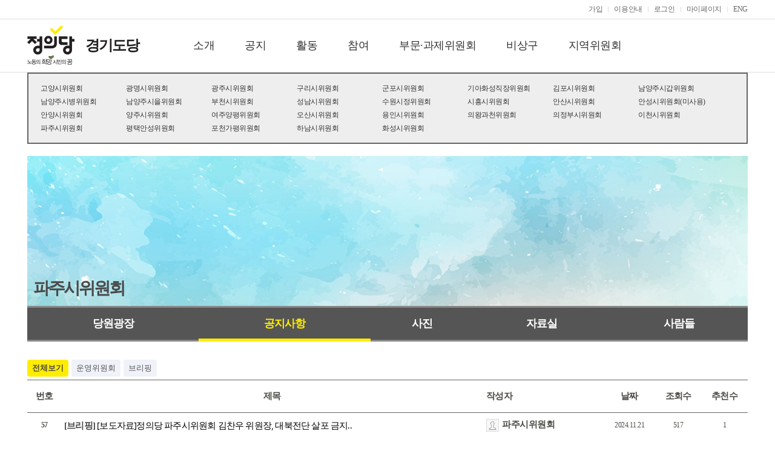

--- FILE ---
content_type: text/html; charset=UTF-8
request_url: https://www.justice21.org/newhome/region/board.html?cafe_code=2070&bbs_code=1411
body_size: 72365
content:
<!DOCTYPE html>
<html xmlns="http://www.w3.org/1999/xhtml">
<head>
<meta http-equiv="Content-Type" content="text/html; charset=utf-8" />
<meta http-equiv="X-UA-Compatible" content="IE=edge" />
<meta name="viewport" content="user-scalable=no, initial-scale=1, maximum-scale=1, minimum-scale=1, width=device-width"  />
<title>정의당 경기도당</title>
<link rel="stylesheet" type="text/css" href="../asset/css/reset.css?dttm=1768891932"/>
<link rel="stylesheet" type="text/css" href="../asset/css/common-region.css?dttm=1768891932"/>
<link rel="stylesheet" type="text/css" href="../asset/css/region.css?dttm=1768891932"/>
<link rel="stylesheet" type="text/css" href="../asset/css/board.css?dttm=1768891932"/>
<link rel="stylesheet" type="text/css" href="../asset/css/about.css?dttm=1768891932"/>
<!-- <link rel="stylesheet" type="text/css" href="../asset/css/jquery.bxslider.css?dttm=1768891932"/> -->
<link rel="stylesheet" type="text/css" href="../asset/css/jquery.bxslider_te.css?dttm=1768891932"/>
<link rel="stylesheet" type="text/css" href="../asset/css/font-awesome.css?dttm=1768891932"/>
<script type="text/javascript" src="../asset/script/jquery-1.8.2.min.js?dttm=1768891932"></script>
<script type="text/javascript" src="../asset/script/jquery.easing.1.3.js?dttm=1768891932"></script>
<script type="text/javascript" src="../asset/script/jquery.cookie.js?dttm=1768891932"></script>
<script type="text/javascript" src="../asset/script/jquery.bxslider.min.js?dttm=1768891932"></script>

<!-- kakao plugin : layout.js 이전에 정의한다. -->
<script src="//developers.kakao.com/sdk/js/kakao.min.js?dttm=1768891932"></script>
<script type="text/javascript">
var kakao_apikey = 'c6ecaa35a817173569afeaf6e3d0ced7';
Kakao.init(kakao_apikey); // API 키를 불러온다. - 공유 사용할 페이지에만 넣을것
</script>

<script type="text/javascript" src="../asset/script/layout.js?dttm=1768891932"></script>
<!--[if lt IE 9]>
<script type="text/javascript" src="../asset/script/css3-mediaqueries.js?dttm=1768891932"></script>
<script type="text/javascript" src="../asset/script/html5shiv.js?dttm=1768891932"></script>
<![endif]-->
<script type="text/javascript" src="../asset/script/respond.src.js?dttm=1768891932"></script>
<!--[if (gte IE 6)&(lte IE 8)]>
  <script type="text/javascript" src="../asset/script/selectivizr-min.js?dttm=1768891932"></script>
<![endif]-->
<script type="text/javascript">
var bbs_code = "1411";
var cafe_code = "0090";
var page = "";
var keycode = "";
var keyword = "";

function newWin1(url1) {
 window.open(url1,"winName1","width=444,height=415,scrollbars=no,resizable=no,screenX=15px,screenY=15px,left=15px,top=15px")
}

function bbsEdit(auth,num)
{
	self.location.href = "board_edit.php?bbs_code="+bbs_code+"&num="+num+"&page="+page+"&keycode="+keycode+"&keyword="+keyword+"&auth="+auth+"&mode=edit";
}

function bbsDel(auth,num)
{
	if(confirm("삭제된 정보는 복구되지 않습니다. 삭제하시려면 확인 버튼을 눌러 주세요.")) {
		self.location.href = "auth_check.php?bbs_code="+bbs_code+"&num="+num+"&page="+page+"&keycode="+keycode+"&keyword="+keyword+"&auth="+auth+"&mode=del";
	}
}

function addrclip(sorce,mess)
{
	var IE=(document.all)?true:false;
	if (IE) {
		window.clipboardData.setData('TEXT',sorce);
		alert(mess);
	} else {
		temp = prompt("이 글의 트랙백/단축주소입니다. Ctrl+C를 누르면 주소가 복사됩니다.", sorce);
	}
}

function searchFunc(obj)
{
	var keycode = obj.keycode.options.value;
	var keyword = obj.keyword.value;
	if(obj.keyword.value == '') return false;
}

// 추천
function recommendListFunc(bbs_code,num,point)
{
	document.getElementById("hideprocess").src = "hideProcess.php?mode=recommendlist&cafe_code="+cafe_code+"&bbs_code="+bbs_code+"&num="+num+"&point="+point;
}
</script>
</head>

<body>

<div id="wrap"> 
	<!--헤더-->
	<div id="header">
    
		<!-- 지역위 모바일 메뉴 관련 -->	
		
		<!--모바일 사이드메뉴-->
		<div id="gnb_sidemenu_hide"></div>

<div id="gnb_sidemenu_bg"></div>
<div id="gnb_sidemenu">
	<div class="gnb_title" title="매뉴 닫기"></div>

	<div class="gnb-common-menu">
					<ul class="login">
				<div class="fl"><a href="../member/login.html?url=%2Fnewhome%2Fregion%2Fboard.html%3Fcafe_code%3D2070%26bbs_code%3D1411">로그인이 필요합니다.</a>
				</div>
				<div class="fr">
					<div class="but1"><a href="../member/join_step1.html">가입하기</a></div>
				</div>
			</ul>
		

	</div>

	<div class="gnb_menu">
		<ul>
							<li class='menu1'>
					<div class="gnb_main_menu">
						<h4>
							소개						</h4>
					</div>

					<ol class="gnb_sub_group">
						<!-- <li class='menu2_1'><a href="../region/committee_main.html?cafe_code=0090" class="region">지역위원회</a></li> -->
													<li class='menu2_1'><a href="aboutlist.html?cafe_code=0090&pid=3708"
									class="region">위원장</a></li>
													<li class='menu2_1'><a href="people.html?cafe_code=0090&pid=3704"
									class="region">사람들</a></li>
													<li class='menu2_1'><a href="history.html?cafe_code=0090&pid=3705"
									class="region">연혁</a></li>
													<li class='menu2_1'><a href="page.html?cafe_code=0090&pid=3230"
									class="region">규약</a></li>
													<li class='menu2_1'><a href="page.html?cafe_code=0090&pid=4788"
									class="region">조직도</a></li>
													<li class='menu2_1'><a href="page.html?cafe_code=0090&pid=5049"
									class="region">온라인 소통공간 운영세칙</a></li>
											</ol>
					<div class="clearfix"></div>
				</li>



				



							<li class='menu1'>
					<div class="gnb_main_menu">
						<h4>
							공지						</h4>
					</div>

					<ol class="gnb_sub_group">
						<!-- <li class='menu2_1'><a href="../region/committee_main.html?cafe_code=0090" class="region">지역위원회</a></li> -->
													<li class='menu2_1'><a href="board.html?cafe_code=0090&bbs_code=103"
									class="region">공지사항</a></li>
													<li class='menu2_1'><a href="board.html?cafe_code=0090&bbs_code=3640"
									class="region">브리핑</a></li>
													<li class='menu2_1'><a href="board.html?cafe_code=0090&bbs_code=106"
									class="region">자료실</a></li>
													<li class='menu2_1'><a href="board.html?cafe_code=0090&bbs_code=4766"
									class="region">후보자 정보 게시판</a></li>
													<li class='menu2_1'><a href="board.html?cafe_code=0090&bbs_code=3142"
									class="region">뉴스레터</a></li>
											</ol>
					<div class="clearfix"></div>
				</li>



				



							<li class='menu1'>
					<div class="gnb_main_menu">
						<h4>
							활동						</h4>
					</div>

					<ol class="gnb_sub_group">
						<!-- <li class='menu2_1'><a href="../region/committee_main.html?cafe_code=0090" class="region">지역위원회</a></li> -->
													<li class='menu2_1'><a href="board.html?cafe_code=0090&bbs_code=107"
									class="region">경기도당</a></li>
													<li class='menu2_1'><a href="board.html?cafe_code=0090&bbs_code=4760"
									class="region">지방의원</a></li>
											</ol>
					<div class="clearfix"></div>
				</li>



				



							<li class='menu1'>
					<div class="gnb_main_menu">
						<h4>
							참여						</h4>
					</div>

					<ol class="gnb_sub_group">
						<!-- <li class='menu2_1'><a href="../region/committee_main.html?cafe_code=0090" class="region">지역위원회</a></li> -->
													<li class='menu2_1'><a href="board.html?cafe_code=0090&bbs_code=104"
									class="region">자유게시판</a></li>
													<li class='menu2_1'><a href="board.html?cafe_code=0090&bbs_code=4684"
									class="region">소모임</a></li>
													<li class='menu2_1'><a href="page.html?cafe_code=0090&pid=4830"
									class="region">당원교육</a></li>
													<li class='menu2_1'><a href="board.html?cafe_code=0090&bbs_code=3713"
									class="region">자영업 당원지도</a></li>
													<li class='menu2_1'><a href="board.html?cafe_code=0090&bbs_code=4831"
									class="region">정책제안</a></li>
											</ol>
					<div class="clearfix"></div>
				</li>



				



							<li class='menu1'>
					<div class="gnb_main_menu">
						<h4>
							부문·과제위원회						</h4>
					</div>

					<ol class="gnb_sub_group">
						<!-- <li class='menu2_1'><a href="../region/committee_main.html?cafe_code=0090" class="region">지역위원회</a></li> -->
													<li class='menu2_1'><a href="board.html?cafe_code=0090&bbs_code=4538"
									class="region">노동위원회</a></li>
													<li class='menu2_1'><a href="board.html?cafe_code=0090&bbs_code=4540"
									class="region">여성위원회</a></li>
													<li class='menu2_1'><a href="board.html?cafe_code=0090&bbs_code=4539"
									class="region">성소수자위원회</a></li>
													<li class='menu2_1'><a href="board.html?cafe_code=0090&bbs_code=4785"
									class="region">청소년위원회</a></li>
													<li class='menu2_1'><a href="board.html?cafe_code=0090&bbs_code=4996"
									class="region">환경위원회</a></li>
													<li class='menu2_1'><a href="board.html?cafe_code=0090&bbs_code=4654"
									class="region">4.16세월호참사특별위원회</a></li>
													<li class='menu2_1'><a href="board.html?cafe_code=0090&bbs_code=4992"
									class="region">장애인위원회</a></li>
											</ol>
					<div class="clearfix"></div>
				</li>



				



							<li class='menu1'>
					<div class="gnb_main_menu">
						<h4>
							청년정의당						</h4>
					</div>

					<ol class="gnb_sub_group">
						<!-- <li class='menu2_1'><a href="../region/committee_main.html?cafe_code=0090" class="region">지역위원회</a></li> -->
											</ol>
					<div class="clearfix"></div>
				</li>



				



							<li class='menu1'>
					<div class="gnb_main_menu">
						<h4>
							비상구						</h4>
					</div>

					<ol class="gnb_sub_group">
						<!-- <li class='menu2_1'><a href="../region/committee_main.html?cafe_code=0090" class="region">지역위원회</a></li> -->
													<li class='menu2_1'><a href="board.html?cafe_code=0090&bbs_code=5081"
									class="region">오프라인 비상구</a></li>
											</ol>
					<div class="clearfix"></div>
				</li>



									<!-- 광역시도당에서는 '지역위원회'를 사이드 메뉴에 추가 출력 -->
					<li class='menu1'>
						<div class="gnb_main_menu">
							<h4><a href="../region/committee_main.html?cafe_code=0090" class="region">지역위원회</a></h4>
						</div>
					</li>
				



			




		</ul>
	</div>

</div>		<!--모바일 사이드메뉴 끝--> 		
		
		<!--GNB바 시작-->
		<script> 
set_gnbbanner_btn = '1';
var on_club = 1; 
</script>



		        
        <!-- 20230627 --
        <script type="text/javascript">
		$(window).scroll(function() {
			var scroll = $(window).scrollTop();
			 //console.log(scroll);
			if (scroll >= 10) {
				//console.log('a');
				$("#gnb-bar").addClass("index_type1o");
			} else {
				//console.log('a');
				$("#gnb-bar").removeClass("index_type1o");
			}
		});
		</script>
        <!--// 20230627 -->

		<div id="gnb-bar"  >

                        <div class="inner">
                <ul class="login">
                                <li><a href="../member/party_step1.html" target="_parent">가입</a></li>
                                <li><a href="../member/faq.html" target="_parent">이용안내</a></li>
                                    <li><a href="../member/login.html?url=%2Fnewhome%2Fregion%2Fboard.html%3Fcafe_code%3D2070%26bbs_code%3D1411" target="_parent">로그인</a></li>
                    <!-- <li><a href="../member/join_step1.html">일반가입</a></li> -->
                    <li><a href="../mypage/member.html" target="_parent">마이페이지</a></li>
                                                    <li><a href="../eng/index.html" target="_parent">ENG</a></li>
                                <!--<li><a href="../member/out2.html" target="_parent">탈퇴</a></li>//-->
                </ul>
            </div>
            
		</div>
        
        <!-- 
        [notice_top_area1 없을때 css, script 변경]
        1. asset/css/common.css          소스 중 .nav-up		 을 '변형'에서 '기본'으로 변경, 두군데 있음
           asset/css/common-club.css     소스 중 .nav-up 		 을 '변형'에서 '기본'으로 변경, 두군데 있음
           asset/css/common-region.css   소스 중 .nav-up		 을 '변형'에서 '기본'으로 변경, 두군데 있음
           asset/css/common-eng.css      소스 중 .nav-up		 을 '변형'에서 '기본'으로 변경, 두군데 있음
        2. asset/css/common.css          소스 중 #middle 		 을 '변형'에서 '기본'으로 변경, 두군데 있음
           asset/css/common-club.css     소스 중 #middle 		 을 '변형'에서 '기본'으로 변경, 두군데 있음
           asset/css/common-region.css   소스 중 #middle 		 을 '변형'에서 '기본'으로 변경, 두군데 있음
           asset/css/common-eng.css      소스 중 #middle 		 을 '변형'에서 '기본'으로 변경, 두군데 있음
        3. asset/css/main.css            소스 중 #main   		 을 '변형'에서 '기본'으로 변경
           asset/css/main-region.css     소스 중 #main   		 을 '변형'에서 '기본'으로 변경
           asset/css/justicei.css        소스 중 #main   		 을 '변형'에서 '기본'으로 변경
           asset/css/main-community2.css 소스 중 #main-news 	 을 '변형'에서 '기본'으로 변경
           asset/css/main-committee		 소스 중 #main-news 	 을 '변형'에서 '기본'으로 변경
           asset/css/main-edu.css		 소스 중 #main-news 	 을 '변형'에서 '기본'으로 변경
           asset/css/main-news.css		 소스 중 #main-news 	 을 '변형'에서 '기본'으로 변경
           asset/css/main-policy.css	 소스 중 #main-news 	 을 '변형'에서 '기본'으로 변경
           asset/css/main-act.css        소스 중 #main-act   	 을 '변형'에서 '기본'으로 변경
           asset/css/main-channel.css    소스 중 #main-channel	 을 '변형'에서 '기본'으로 변경
           asset/css/main-community.css  소스 중 #main-community 을 '변형'에서 '기본'으로 변경
        4. asset/script/layout.js        소스 중 $("#middle").css("margin-top","150px"); -> 원본 : $("#middle").css("margin-top","120px");
		5. asset/script/layout.js        소스 중 $("#main").css("margin-top","130px");   -> 원본 : $("#main").css("margin-top","100px");
         -->
         
		
        <style>
		/* top 공지박스 */
		.notice_top_area1 {width:100%; height:29px; text-align:center; background-color:#f3f8fb; border-bottom:solid 1px #dedede;}
		.notice_top_area1 p {text-align:center; padding:7px 0 0; margin:0; font-size:14px; line-height:100%; font-weight:bold;}
		.notice_top_area1 span {color:#ff3636; font-weight:bold;}
		</style>

        <!--<div class="notice_top_area1">
            <p><a href="https://www.justice21.org/newhome/board/board.html?bbs_code=JS273">후쿠시마 오염수 해양 투기 저지 단식농성 <span class="count_content"></span>일차</a></p>
        </div>
        <script>
        function counter(){
            var dday = new Date("Jun 25,2023,00:00:01").getTime(); //디데이
           setInterval(function(){
              var now = new Date(); //현재 날짜 가져오기
              var distance = now - dday;
              var d = Math.floor(distance / (1000 * 60 * 60 * 24));
             var h = Math.floor((distance / (1000*60*60)) % 24);//시간
            var m = Math.floor((distance / (1000*60)) % 60);//분
            var s = Math.floor((distance / 1000) % 60);//초
              if(s < 10){
                 s = '0'+s;
              }
        
              $('.count_content').html(d)
           }, 1000);
        }
        counter();
        </script>-->
				<!--GNB바 끝-->    
		    
		<!--GNB 메뉴 시작-->
		
		
		<div id="gnb-menu" >
			<div class="inner">

				<div class="logo">
					<a href="../main/index.html" target="_top"><img src="../asset/images/commons/top_logo.png" /></a>					<h2  ><a href="../region/index.html?cafe_code=0090">경기도당</a></h2>
										<h3><a href="../region/committee.html?cafe_code=2070">파주시위원회</a></h3>
									</div>

					<ul class="menu">
						<li class="besub"><a>소개</a></li>
						
						<li class="besub"><a>공지</a></li>
						
						<li class="besub"><a>활동</a></li>
						
						<li class="besub"><a>참여</a></li>
						
						<li class="besub"><a>부문·과제위원회</a></li>
						
						<li class="besub"><a href="https://www.justice21.org/newhome/emergencyexit/info.html">비상구</a></li>
						
						<li><a href="committee_main.html?cafe_code=0090">지역위원회</a></li>
											</ul>
					
			</div>
			

			<div class="menu-search">
			  <form name="topSearchForm" id="topSearchForm" method="get" action="../main/search.html" onsubmit="return topSearch()">
				<div class="inner">
					<ul>
						<li><input type="text" name="sword" id="sword" placeholder="검색어를 입력해주세요." /></li>
						<!-- <li><input type="image"  src="../asset/images/commons/menu_btn_search.png"/></li> -->
						<!-- <li><a href="javascript:showSearch();"><img src="../asset/images/commons/menu_btn_close.png"/></a> -->
						<li><a href="javascript:showSearch();"><img src="../asset/images/commons/menu_btn_search.png"/></a>
						<script>
						function topSearch()
						{
							if(document.topSearchForm.sword.value.length < 3 ) {
								alert('올바른 검색어를 입력해주세요.');
								document.topSearchForm.sword.focus();
								return false;
							}
						}
						</script>						
						</li>
					</ul>
				</div>
			  </form>
			</div>
			
			<div class="menu-subgroup">
				<div class="inner">
					<!--정의당! 메뉴-->
					<div class="subgroup">
						<h4>소개</h4>
						<div>
							<ul>
								<li><a href="aboutlist.html?cafe_code=0090&pid=3708" class="gnb_sub_menu">위원장</a></li>
								<li><a href="people.html?cafe_code=0090&pid=3704" class="gnb_sub_menu">사람들</a></li>
								<li><a href="history.html?cafe_code=0090&pid=3705" class="gnb_sub_menu">연혁</a></li>
								<li><a href="page.html?cafe_code=0090&pid=3230" class="gnb_sub_menu">규약</a></li>
								<li><a href="page.html?cafe_code=0090&pid=4788" class="gnb_sub_menu">조직도</a></li>
								<li><a href="page.html?cafe_code=0090&pid=5049" class="gnb_sub_menu">온라인 소통공간 운영세칙</a></li>
							</ul>
						</div>
					</div>
					<!--정의당! 메뉴-->
					<div class="subgroup">
						<h4>공지</h4>
						<div>
							<ul>
								<li><a href="board.html?cafe_code=0090&bbs_code=103" class="gnb_sub_menu">공지사항</a></li>
								<li><a href="board.html?cafe_code=0090&bbs_code=3640" class="gnb_sub_menu">브리핑</a></li>
								<li><a href="board.html?cafe_code=0090&bbs_code=106" class="gnb_sub_menu">자료실</a></li>
								<li><a href="board.html?cafe_code=0090&bbs_code=4766" class="gnb_sub_menu">후보자 정보 게시판</a></li>
								<li><a href="board.html?cafe_code=0090&bbs_code=3142" class="gnb_sub_menu">뉴스레터</a></li>
							</ul>
						</div>
					</div>
					<!--정의당! 메뉴-->
					<div class="subgroup">
						<h4>활동</h4>
						<div>
							<ul>
								<li><a href="board.html?cafe_code=0090&bbs_code=107" class="gnb_sub_menu">경기도당</a></li>
								<li><a href="board.html?cafe_code=0090&bbs_code=4760" class="gnb_sub_menu">지방의원</a></li>
							</ul>
						</div>
					</div>
					<!--정의당! 메뉴-->
					<div class="subgroup">
						<h4>참여</h4>
						<div>
							<ul>
								<li><a href="board.html?cafe_code=0090&bbs_code=104" class="gnb_sub_menu">자유게시판</a></li>
								<li><a href="board.html?cafe_code=0090&bbs_code=4684" class="gnb_sub_menu">소모임</a></li>
								<li><a href="page.html?cafe_code=0090&pid=4830" class="gnb_sub_menu">당원교육</a></li>
								<li><a href="board.html?cafe_code=0090&bbs_code=3713" class="gnb_sub_menu">자영업 당원지도</a></li>
								<li><a href="board.html?cafe_code=0090&bbs_code=4831" class="gnb_sub_menu">정책제안</a></li>
							</ul>
						</div>
					</div>
					<!--정의당! 메뉴-->
					<div class="subgroup">
						<h4>부문·과제위원회</h4>
						<div>
							<ul>
								<li><a href="board.html?cafe_code=0090&bbs_code=4538" class="gnb_sub_menu">노동위원회</a></li>
								<li><a href="board.html?cafe_code=0090&bbs_code=4540" class="gnb_sub_menu">여성위원회</a></li>
								<li><a href="board.html?cafe_code=0090&bbs_code=4539" class="gnb_sub_menu">성소수자위원회</a></li>
								<li><a href="board.html?cafe_code=0090&bbs_code=4785" class="gnb_sub_menu">청소년위원회</a></li>
								<li><a href="board.html?cafe_code=0090&bbs_code=4996" class="gnb_sub_menu">환경위원회</a></li>
								<li><a href="board.html?cafe_code=0090&bbs_code=4654" class="gnb_sub_menu">4.16세월호참사특별위원회</a></li>
								<li><a href="board.html?cafe_code=0090&bbs_code=4992" class="gnb_sub_menu">장애인위원회</a></li>
							</ul>
						</div>
					</div>
					<!--정의당! 메뉴-->
					<div class="subgroup">
						<h4>비상구</h4>
						<div>
							<ul>
								<li><a href="board.html?cafe_code=0090&bbs_code=5081" class="gnb_sub_menu">오프라인 비상구</a></li>
							</ul>
						</div>
					</div>
					<!--지역위원회 메뉴-->
					<div class="subgroup">
						<h4>지역위원회</h4>
						<div>
							<ul>
								<li><a href="committee.html?cafe_code=0090">지역위원회</a></li>
							</ul>
						</div>
					</div>											
					<div class="clearfix"></div>
				</div>
					
			</div>
		

		</div>



                <div class='branch_mobile_menu'  >
            <ul class="category2 category2-auto">
                <li><a href="board.html?cafe_code=2070&bbs_code=1412">당원광장</a></li>
                <li class='cur'><a href="board.html?cafe_code=2070&bbs_code=1411">공지사항</a></li>
                <li><a href="board.html?cafe_code=2070&bbs_code=1415">사진</a></li>
                <li><a href="board.html?cafe_code=2070&bbs_code=1414">자료실</a></li>
                <li><a href="people.html?cafe_code=2070&pid=3856">사람들</a></li>
                            </ul>
        </div>

        						
		<!--GNB 메뉴 끝-->
	</div>
	<!--헤더 끝 -->

	<!--콘텐츠 영역  -->
	<div id="middle">
    
                
		<!--좌측 영역  -->
		<div id="left-container">
			<div class="inner">
                
				<!--좌측 메뉴 끝  -->				

				<!-- 우측 메뉴 -->
                <!-- 퀵 메뉴 -->
<div id="right-container-sub">
  <ul class="rightmenu">
    <li onclick="location.href='../board/board.html?bbs_code=JS103'">
        <div class="area1">
            <span class="icon1"></span>
            당원교육
        </div>
    </li>
    <li onclick="location.href='../mypage/pay_credit.html'">
        <div class="area1">
            <span class="icon2"></span>
            당비납부
        </div>
    </li>
    <li onclick="location.href='../mypage/receipt.html'">
        <div class="area1">
            <span class="icon3"></span>
            당비영수증<br />출력
        </div>
    </li>
    <li onclick="location.href='../mypage/orderlog.html'">
        <div class="area1">
            <span class="icon4"></span>
            당비납부내역<br />확인
        </div>
    </li>
  </ul>
</div>
<!--// 퀵 메뉴 -->	                <!--// 우측 메뉴 -->
                
                <!-- 좌측 배너 -->
								<ul class="leftbanner"  title='정의당 홍보자료실 바로가기'>
					<!-- <li><a href="#"><img src="../asset/images/commons/left_banner1.png"/></a></li> -->
					<!-- <li><a href="../board/board.html?bbs_code=JS68"><img src="../asset/images/commons/left_banner2.png"/></a></li> -->
					<!-- <li><a href="../board/board.html?bbs_code=JS28"><img src="../asset/images/commons/left_banner4.png"/></a></li> -->
					<!-- <li><a href="http://www.justice21.org/newhome/board/board.html?bbs_code=JS172" target="_blank"  title="코로나 민생 119센터로 이동"><img src="../asset/images/commons/corona.jpg"/></a></li> -->
				</ul>				 
            </div>
        </div>
    	<!--좌측 영역 끝 -->


				
		<!--우측 콘텐츠 -->
		<div id="content-container"  class='margin80' >
							
			<!--콘텐츠 영역 -->
			<div id="contents">
				
				<div class="committee-list">
					<ul>
						<li><a href="committee.html?cafe_code=0820" target="_top">고양시위원회</a></li>
						<li><a href="committee.html?cafe_code=1050" target="_top">광명시위원회</a></li>
						<li><a href="committee.html?cafe_code=1065" target="_top">광주시위원회</a></li>
						<li><a href="committee.html?cafe_code=0842" target="_top">구리시위원회</a></li>
						<li><a href="committee.html?cafe_code=0960" target="_top">군포시위원회</a></li>
						<li><a href="committee.html?cafe_code=1691" target="_top">기아화성직장위원회</a></li>
						<li><a href="committee.html?cafe_code=2075" target="_top">김포시위원회</a></li>
						<li><a href="committee.html?cafe_code=0838" target="_top">남양주시갑위원회</a></li>
						<li><a href="committee.html?cafe_code=0840" target="_top">남양주시병위원회</a></li>
						<li><a href="committee.html?cafe_code=0839" target="_top">남양주시을위원회</a></li>
						<li><a href="committee.html?cafe_code=2850" target="_top">부천시위원회</a></li>
						<li><a href="committee.html?cafe_code=0850" target="_top">성남시위원회</a></li>
						<li><a href="committee.html?cafe_code=0890" target="_top">수원시정위원회</a></li>
						<li><a href="committee.html?cafe_code=1670" target="_top">시흥시위원회</a></li>
						<li><a href="committee.html?cafe_code=0920" target="_top">안산시위원회</a></li>
						<li><a href="committee.html?cafe_code=0982" target="_top">안성시위원회(미사용)</a></li>
						<li><a href="committee.html?cafe_code=0950" target="_top">안양시위원회</a></li>
						<li><a href="committee.html?cafe_code=0971" target="_top">양주시위원회</a></li>
						<li><a href="committee.html?cafe_code=0846" target="_top">여주양평위원회</a></li>
						<li><a href="committee.html?cafe_code=0984" target="_top">오산시위원회</a></li>
						<li><a href="committee.html?cafe_code=1010" target="_top">용인시위원회</a></li>
						<li><a href="committee.html?cafe_code=0931" target="_top">의왕과천위원회</a></li>
						<li><a href="committee.html?cafe_code=0970" target="_top">의정부시위원회</a></li>
						<li><a href="committee.html?cafe_code=0848" target="_top">이천시위원회</a></li>
						<li><a href="committee.html?cafe_code=2070" target="_top">파주시위원회</a></li>
						<li><a href="committee.html?cafe_code=0980" target="_top">평택안성위원회</a></li>
						<li><a href="committee.html?cafe_code=0844" target="_top">포천가평위원회</a></li>
						<li><a href="committee.html?cafe_code=1060" target="_top">하남시위원회</a></li>
						<li><a href="committee.html?cafe_code=1690" target="_top">화성시위원회</a></li>
					</ul>
					<div class="clearfix"></div>
				</div>
			
				<h3 class="committee-title  hide370  "><a href="committee.html?cafe_code=2070">파주시위원회</a></h3>



				<ul class="category2 category2-auto  hide370 ">
					<li><a href="board.html?cafe_code=2070&bbs_code=1412">당원광장</a></li>
					<li class='cur'><a href="board.html?cafe_code=2070&bbs_code=1411">공지사항</a></li>
					<li><a href="board.html?cafe_code=2070&bbs_code=1415">사진</a></li>
					<li><a href="board.html?cafe_code=2070&bbs_code=1414">자료실</a></li>
					<li><a href="people.html?cafe_code=2070&pid=3856">사람들</a></li>
									</ul>
				
				<div class="category">
					<ul>
						<li class="cur"><a href="board.html?cafe_code=2070&bbs_code=1411">전체보기</a></li>
<li ><a href="board.html?cafe_code=2070&bbs_code=1411&c1=%EC%9A%B4%EC%98%81%EC%9C%84%EC%9B%90%ED%9A%8C">운영위원회</a></li>
<li ><a href="board.html?cafe_code=2070&bbs_code=1411&c1=%EB%B8%8C%EB%A6%AC%ED%95%91">브리핑</a></li>

					</ul>
				</div>				
				<div class="list-style01">
										<table cellpadding="0" cellspacing="0">
						<thead>
							<tr>
								<th class="no">번호</th>
								<th class="subject">제목</th>
								<th class="writer">작성자</th>
								<th class="date">날짜</th>
								<th class="hit">조회수</th>								<th class="like">추천수</th>															</tr>
						</thead>
						<tbody>

	
							<tr>
								<td class="no">57</td>
								<td class="subject"><a href="board_view.html?cafe_code=2070&bbs_code=1411&num=89951&page=1" style="color:#000000;"><label class="bbs_small2"><strong>[브리핑]</strong></label> [보도자료]정의당 파주시위원회 김찬우 위원장,  대북전단 살포 금지..</a><p class='subject2 pop_profile'><b>파주시위원회</b> <span style='padding:0px 20px;'></span><i class="fa fa-clock"></i> 2024.11.21 &nbsp;&nbsp;&nbsp;<i class="fa fa-eye"></i> 517&nbsp;&nbsp;&nbsp<i class="fa fa-heart"></i> &nbsp1</p></td>
								<td class="writer pop_profile"><img class="photo1" src="/newhome/asset/images/board/default_img.png">파주시위원회</td>
								<td class="date">2024.11.21</td>
								<td class="hit">517</td>								<td class="like">1</td>															</tr>
	
							<tr>
								<td class="no">56</td>
								<td class="subject"><a href="board_view.html?cafe_code=2070&bbs_code=1411&num=89950&page=1" style="color:#000000;"><label class="bbs_small2"><strong>[브리핑]</strong></label> [언론기고] 파주시, 2025년 예산안을 사전 공개해 주십시오(24.11.19)</a><p class='subject2 pop_profile'><b>파주시위원회</b> <span style='padding:0px 20px;'></span><i class="fa fa-clock"></i> 2024.11.21 &nbsp;&nbsp;&nbsp;<i class="fa fa-eye"></i> 509&nbsp;&nbsp;&nbsp<i class="fa fa-heart"></i> &nbsp1</p></td>
								<td class="writer pop_profile"><img class="photo1" src="/newhome/asset/images/board/default_img.png">파주시위원회</td>
								<td class="date">2024.11.21</td>
								<td class="hit">509</td>								<td class="like">1</td>															</tr>
	
							<tr>
								<td class="no">55</td>
								<td class="subject"><a href="board_view.html?cafe_code=2070&bbs_code=1411&num=89949&page=1" style="color:#000000;"><label class="bbs_small2"><strong>[운영위원회]</strong></label> 8기 제 2차 운영위원회 회의 결과 </a><p class='subject2 pop_profile'><b>파주시위원회</b> <span style='padding:0px 20px;'></span><i class="fa fa-clock"></i> 2024.11.21 &nbsp;&nbsp;&nbsp;<i class="fa fa-eye"></i> 500&nbsp;&nbsp;&nbsp<i class="fa fa-heart"></i> &nbsp1</p></td>
								<td class="writer pop_profile"><img class="photo1" src="/newhome/asset/images/board/default_img.png">파주시위원회</td>
								<td class="date">2024.11.21</td>
								<td class="hit">500</td>								<td class="like">1</td>															</tr>
	
							<tr>
								<td class="no">54</td>
								<td class="subject"><a href="board_view.html?cafe_code=2070&bbs_code=1411&num=86869&page=1" style="color:#000000;"><label class="bbs_small2"><strong>[운영위원회]</strong></label> 7기 제8차 운영위원회 회의 결과</a><p class='subject2 pop_profile'><b>파주시위원회</b> <span style='padding:0px 20px;'></span><i class="fa fa-clock"></i> 2023.10.23 &nbsp;&nbsp;&nbsp;<i class="fa fa-eye"></i> 365&nbsp;&nbsp;&nbsp<i class="fa fa-heart"></i> &nbsp0</p></td>
								<td class="writer pop_profile"><img class="photo1" src="/newhome/asset/images/board/default_img.png">파주시위원회</td>
								<td class="date">2023.10.23</td>
								<td class="hit">365</td>								<td class="like">0</td>															</tr>
	
							<tr>
								<td class="no">53</td>
								<td class="subject"><a href="board_view.html?cafe_code=2070&bbs_code=1411&num=86717&page=1" style="color:#000000;"><label class="bbs_small2"><strong>[운영위원회]</strong></label> 7기 제7차 운영위원회 회의 결과</a><p class='subject2 pop_profile'><b>파주시위원회</b> <span style='padding:0px 20px;'></span><i class="fa fa-clock"></i> 2023.10.04 &nbsp;&nbsp;&nbsp;<i class="fa fa-eye"></i> 368&nbsp;&nbsp;&nbsp<i class="fa fa-heart"></i> &nbsp0</p></td>
								<td class="writer pop_profile"><img class="photo1" src="/newhome/asset/images/board/default_img.png">파주시위원회</td>
								<td class="date">2023.10.04</td>
								<td class="hit">368</td>								<td class="like">0</td>															</tr>
	
							<tr>
								<td class="no">52</td>
								<td class="subject"><a href="board_view.html?cafe_code=2070&bbs_code=1411&num=85743&page=1" style="color:#000000;"><label class="bbs_small2"><strong>[운영위원회]</strong></label> 7기 제6차 운영위원회 회의 결과</a><p class='subject2 pop_profile'><b>파주시위원회</b> <span style='padding:0px 20px;'></span><i class="fa fa-clock"></i> 2023.07.04 &nbsp;&nbsp;&nbsp;<i class="fa fa-eye"></i> 243&nbsp;&nbsp;&nbsp<i class="fa fa-heart"></i> &nbsp0</p></td>
								<td class="writer pop_profile"><img class="photo1" src="/newhome/asset/images/board/default_img.png">파주시위원회</td>
								<td class="date">2023.07.04</td>
								<td class="hit">243</td>								<td class="like">0</td>															</tr>
	
							<tr>
								<td class="no">51</td>
								<td class="subject"><a href="board_view.html?cafe_code=2070&bbs_code=1411&num=84789&page=1" style="color:#000000;"><label class="bbs_small2"><strong>[운영위원회]</strong></label> 7기 제5차 운영위원회 회의 결과</a><p class='subject2 pop_profile'><b>파주시위원회</b> <span style='padding:0px 20px;'></span><i class="fa fa-clock"></i> 2023.04.22 &nbsp;&nbsp;&nbsp;<i class="fa fa-eye"></i> 249&nbsp;&nbsp;&nbsp<i class="fa fa-heart"></i> &nbsp0</p></td>
								<td class="writer pop_profile"><img class="photo1" src="/newhome/asset/images/board/default_img.png">파주시위원회</td>
								<td class="date">2023.04.22</td>
								<td class="hit">249</td>								<td class="like">0</td>															</tr>
	
							<tr>
								<td class="no">50</td>
								<td class="subject"><a href="board_view.html?cafe_code=2070&bbs_code=1411&num=84558&page=1" style="color:#000000;font-weight: bold;"><label class="bbs_small2"><strong>[운영위원회]</strong></label> 7기 제4차 운영위원회 회의 결과</a><p class='subject2 pop_profile'><b>파주시위원회</b> <span style='padding:0px 20px;'></span><i class="fa fa-clock"></i> 2023.04.05 &nbsp;&nbsp;&nbsp;<i class="fa fa-eye"></i> 269&nbsp;&nbsp;&nbsp<i class="fa fa-heart"></i> &nbsp1</p></td>
								<td class="writer pop_profile"><img class="photo1" src="/newhome/asset/images/board/default_img.png">파주시위원회</td>
								<td class="date">2023.04.05</td>
								<td class="hit">269</td>								<td class="like">1</td>															</tr>
	
							<tr>
								<td class="no">49</td>
								<td class="subject"><a href="board_view.html?cafe_code=2070&bbs_code=1411&num=83610&page=1" style="color:#000000;"><label class="bbs_small2"><strong>[운영위원회]</strong></label> 7기 제3차 운영위원회 회의 결과</a><p class='subject2 pop_profile'><b>파주시위원회</b> <span style='padding:0px 20px;'></span><i class="fa fa-clock"></i> 2023.02.04 &nbsp;&nbsp;&nbsp;<i class="fa fa-eye"></i> 240&nbsp;&nbsp;&nbsp<i class="fa fa-heart"></i> &nbsp0</p></td>
								<td class="writer pop_profile"><img class="photo1" src="/newhome/asset/images/board/default_img.png">파주시위원회</td>
								<td class="date">2023.02.04</td>
								<td class="hit">240</td>								<td class="like">0</td>															</tr>
	
							<tr>
								<td class="no">48</td>
								<td class="subject"><a href="board_view.html?cafe_code=2070&bbs_code=1411&num=82586&page=1" style="color:#000000;"><label class="bbs_small2"><strong>[운영위원회]</strong></label> 7기 제1차 운영위원회 회의 결과</a><p class='subject2 pop_profile'><b>파주시위원회</b> <span style='padding:0px 20px;'></span><i class="fa fa-clock"></i> 2022.11.04 &nbsp;&nbsp;&nbsp;<i class="fa fa-eye"></i> 219&nbsp;&nbsp;&nbsp<i class="fa fa-heart"></i> &nbsp0</p></td>
								<td class="writer pop_profile"><img class="photo1" src="/newhome/asset/images/board/default_img.png">파주시위원회</td>
								<td class="date">2022.11.04</td>
								<td class="hit">219</td>								<td class="like">0</td>															</tr>
	
							<tr>
								<td class="no">47</td>
								<td class="subject"><a href="board_view.html?cafe_code=2070&bbs_code=1411&num=78651&page=1" style="color:#000000;font-weight: bold;">정책당대회_토론제안문</a><p class='subject2 pop_profile'><b>파주시위원회</b> <span style='padding:0px 20px;'></span><i class="fa fa-clock"></i> 2021.11.11 &nbsp;&nbsp;&nbsp;<i class="fa fa-eye"></i> 637&nbsp;&nbsp;&nbsp<i class="fa fa-heart"></i> &nbsp0</p></td>
								<td class="writer pop_profile"><img class="photo1" src="/newhome/asset/images/board/default_img.png">파주시위원회</td>
								<td class="date">2021.11.11</td>
								<td class="hit">637</td>								<td class="like">0</td>															</tr>
	
							<tr>
								<td class="no">46</td>
								<td class="subject"><a href="board_view.html?cafe_code=2070&bbs_code=1411&num=78378&page=1" style="color:#000000;">[당원대회] 파주시 위원회 규약 개정안. </a><p class='subject2 pop_profile'><b>파주시위원회</b> <span style='padding:0px 20px;'></span><i class="fa fa-clock"></i> 2021.10.25 &nbsp;&nbsp;&nbsp;<i class="fa fa-eye"></i> 689&nbsp;&nbsp;&nbsp<i class="fa fa-heart"></i> &nbsp0</p></td>
								<td class="writer pop_profile"><img class="photo1" src="/newhome/asset/images/board/default_img.png">파주시위원회</td>
								<td class="date">2021.10.25</td>
								<td class="hit">689</td>								<td class="like">0</td>															</tr>
	
							<tr>
								<td class="no">45</td>
								<td class="subject"><a href="board_view.html?cafe_code=2070&bbs_code=1411&num=78145&page=1" style="color:#000000;">[성명서] 최종환 파주시장의 제명에 따른 정의당 파주시위원회의 입장</a><p class='subject2 pop_profile'><b>파주시위원회</b> <span style='padding:0px 20px;'></span><i class="fa fa-clock"></i> 2021.10.06 &nbsp;&nbsp;&nbsp;<i class="fa fa-eye"></i> 568&nbsp;&nbsp;&nbsp<i class="fa fa-heart"></i> &nbsp0</p></td>
								<td class="writer pop_profile"><img class="photo1" src="/newhome/asset/images/board/default_img.png">파주시위원회</td>
								<td class="date">2021.10.06</td>
								<td class="hit">568</td>								<td class="like">0</td>															</tr>
	
							<tr>
								<td class="no">44</td>
								<td class="subject"><a href="board_view.html?cafe_code=2070&bbs_code=1411&num=78144&page=1" style="color:#000000;">[성명서] 파주시 체육회는 명분없는 중앙노동위 결정을 무시하지 말..</a><p class='subject2 pop_profile'><b>파주시위원회</b> <span style='padding:0px 20px;'></span><i class="fa fa-clock"></i> 2021.10.06 &nbsp;&nbsp;&nbsp;<i class="fa fa-eye"></i> 587&nbsp;&nbsp;&nbsp<i class="fa fa-heart"></i> &nbsp0</p></td>
								<td class="writer pop_profile"><img class="photo1" src="/newhome/asset/images/board/default_img.png">파주시위원회</td>
								<td class="date">2021.10.06</td>
								<td class="hit">587</td>								<td class="like">0</td>															</tr>
	
							<tr>
								<td class="no">43</td>
								<td class="subject"><a href="board_view.html?cafe_code=2070&bbs_code=1411&num=77263&page=1" style="color:#000000;">[회의록] 6기 21년 6월 운영회의 회의록</a><p class='subject2 pop_profile'><b>파주시위원회</b> <span style='padding:0px 20px;'></span><i class="fa fa-clock"></i> 2021.07.03 &nbsp;&nbsp;&nbsp;<i class="fa fa-eye"></i> 467&nbsp;&nbsp;&nbsp<i class="fa fa-heart"></i> &nbsp0</p></td>
								<td class="writer pop_profile"><img class="photo1" src="/newhome/asset/images/board/default_img.png">파주시위원회</td>
								<td class="date">2021.07.03</td>
								<td class="hit">467</td>								<td class="like">0</td>															</tr>
	
							<tr>
								<td class="no">42</td>
								<td class="subject"><a href="board_view.html?cafe_code=2070&bbs_code=1411&num=77261&page=1" style="color:#000000;">[회의록] 6기 21년 5월 운영회의 회의록</a><p class='subject2 pop_profile'><b>파주시위원회</b> <span style='padding:0px 20px;'></span><i class="fa fa-clock"></i> 2021.07.03 &nbsp;&nbsp;&nbsp;<i class="fa fa-eye"></i> 378&nbsp;&nbsp;&nbsp<i class="fa fa-heart"></i> &nbsp0</p></td>
								<td class="writer pop_profile"><img class="photo1" src="/newhome/asset/images/board/default_img.png">파주시위원회</td>
								<td class="date">2021.07.03</td>
								<td class="hit">378</td>								<td class="like">0</td>															</tr>
	
							<tr>
								<td class="no">41</td>
								<td class="subject"><a href="board_view.html?cafe_code=2070&bbs_code=1411&num=77260&page=1" style="color:#000000;">[회의록] 6기 21년 4월 운영회의 회의록</a><p class='subject2 pop_profile'><b>파주시위원회</b> <span style='padding:0px 20px;'></span><i class="fa fa-clock"></i> 2021.07.03 &nbsp;&nbsp;&nbsp;<i class="fa fa-eye"></i> 385&nbsp;&nbsp;&nbsp<i class="fa fa-heart"></i> &nbsp0</p></td>
								<td class="writer pop_profile"><img class="photo1" src="/newhome/asset/images/board/default_img.png">파주시위원회</td>
								<td class="date">2021.07.03</td>
								<td class="hit">385</td>								<td class="like">0</td>															</tr>
	
							<tr>
								<td class="no">40</td>
								<td class="subject"><a href="board_view.html?cafe_code=2070&bbs_code=1411&num=75295&page=1" style="color:#000000;font-weight: bold;">파주시의회 '가'선거구 보궐선거 불출마 선언서</a><p class='subject2 pop_profile'><b>파주시위원회</b> <span style='padding:0px 20px;'></span><i class="fa fa-clock"></i> 2021.03.02 &nbsp;&nbsp;&nbsp;<i class="fa fa-eye"></i> 677&nbsp;&nbsp;&nbsp<i class="fa fa-heart"></i> &nbsp2</p></td>
								<td class="writer pop_profile"><img class="photo1" src="/newhome/asset/images/board/default_img.png">파주시위원회</td>
								<td class="date">2021.03.02</td>
								<td class="hit">677</td>								<td class="like">2</td>															</tr>
	
							<tr>
								<td class="no">39</td>
								<td class="subject"><a href="board_view.html?cafe_code=2070&bbs_code=1411&num=74865&page=1" style="color:#000000;font-weight: bold;">[회의록] 6기 제 5차 운영회의 회의록</a><p class='subject2 pop_profile'><b>파주시위원회</b> <span style='padding:0px 20px;'></span><i class="fa fa-clock"></i> 2021.01.25 &nbsp;&nbsp;&nbsp;<i class="fa fa-eye"></i> 506&nbsp;&nbsp;&nbsp<i class="fa fa-heart"></i> &nbsp0</p></td>
								<td class="writer pop_profile"><img class="photo1" src="/newhome/asset/images/board/default_img.png">파주시위원회</td>
								<td class="date">2021.01.25</td>
								<td class="hit">506</td>								<td class="like">0</td>															</tr>
	
							<tr>
								<td class="no">38</td>
								<td class="subject"><a href="board_view.html?cafe_code=2070&bbs_code=1411&num=74452&page=1" style="color:#000000;font-weight: bold;">[회의록] 6기 제 4차 운영회의 회의록</a><p class='subject2 pop_profile'><b>파주시위원회</b> <span style='padding:0px 20px;'></span><i class="fa fa-clock"></i> 2020.12.27 &nbsp;&nbsp;&nbsp;<i class="fa fa-eye"></i> 553&nbsp;&nbsp;&nbsp<i class="fa fa-heart"></i> &nbsp0</p></td>
								<td class="writer pop_profile"><img class="photo1" src="/newhome/asset/images/board/default_img.png">파주시위원회</td>
								<td class="date">2020.12.27</td>
								<td class="hit">553</td>								<td class="like">0</td>															</tr>
	
							<tr>
								<td class="no">37</td>
								<td class="subject"><a href="board_view.html?cafe_code=2070&bbs_code=1411&num=74396&page=1" style="color:#000000;font-weight: bold;">[회의록] 6기 제 3차 운영회의 회의록</a><p class='subject2 pop_profile'><b>파주시위원회</b> <span style='padding:0px 20px;'></span><i class="fa fa-clock"></i> 2020.12.23 &nbsp;&nbsp;&nbsp;<i class="fa fa-eye"></i> 557&nbsp;&nbsp;&nbsp<i class="fa fa-heart"></i> &nbsp0</p></td>
								<td class="writer pop_profile"><img class="photo1" src="/newhome/asset/images/board/default_img.png">파주시위원회</td>
								<td class="date">2020.12.23</td>
								<td class="hit">557</td>								<td class="like">0</td>															</tr>
	
							<tr>
								<td class="no">36</td>
								<td class="subject"><a href="board_view.html?cafe_code=2070&bbs_code=1411&num=73529&page=1" style="color:#000000;font-weight: bold;">[회의록] 6기 제 2차 운영회의 회의록</a><p class='subject2 pop_profile'><b>파주시위원회</b> <span style='padding:0px 20px;'></span><i class="fa fa-clock"></i> 2020.11.01 &nbsp;&nbsp;&nbsp;<i class="fa fa-eye"></i> 583&nbsp;&nbsp;&nbsp<i class="fa fa-heart"></i> &nbsp0</p></td>
								<td class="writer pop_profile"><img class="photo1" src="/newhome/asset/images/board/default_img.png">파주시위원회</td>
								<td class="date">2020.11.01</td>
								<td class="hit">583</td>								<td class="like">0</td>															</tr>
	
							<tr>
								<td class="no">35</td>
								<td class="subject"><a href="board_view.html?cafe_code=2070&bbs_code=1411&num=73289&page=1" style="color:#000000;font-weight: bold;">[회의록] 6기 제 1차 운영회의 회의록</a><p class='subject2 pop_profile'><b>파주시위원회</b> <span style='padding:0px 20px;'></span><i class="fa fa-clock"></i> 2020.10.17 &nbsp;&nbsp;&nbsp;<i class="fa fa-eye"></i> 598&nbsp;&nbsp;&nbsp<i class="fa fa-heart"></i> &nbsp0</p></td>
								<td class="writer pop_profile"><img class="photo1" src="/newhome/asset/images/board/default_img.png">파주시위원회</td>
								<td class="date">2020.10.17</td>
								<td class="hit">598</td>								<td class="like">0</td>															</tr>
	
							<tr>
								<td class="no">34</td>
								<td class="subject"><a href="board_view.html?cafe_code=2070&bbs_code=1411&num=71911&page=1" style="color:#000000;font-weight: bold;">[회의록]2020년 8차 운영회의 회의록</a><p class='subject2 pop_profile'><b>경기파주지역위</b> <span style='padding:0px 20px;'></span><i class="fa fa-clock"></i> 2020.09.07 &nbsp;&nbsp;&nbsp;<i class="fa fa-eye"></i> 692&nbsp;&nbsp;&nbsp<i class="fa fa-heart"></i> &nbsp0</p></td>
								<td class="writer pop_profile"><img class="photo1" src="/newhome/asset/images/board/default_img.png">경기파주지역위</td>
								<td class="date">2020.09.07</td>
								<td class="hit">692</td>								<td class="like">0</td>															</tr>
	
							<tr>
								<td class="no">33</td>
								<td class="subject"><a href="board_view.html?cafe_code=2070&bbs_code=1411&num=71307&page=1" style="color:#000000;">[회의록]2020년 7차 운영회의 회의록</a><p class='subject2 pop_profile'><b>경기파주지역위</b> <span style='padding:0px 20px;'></span><i class="fa fa-clock"></i> 2020.07.28 &nbsp;&nbsp;&nbsp;<i class="fa fa-eye"></i> 521&nbsp;&nbsp;&nbsp<i class="fa fa-heart"></i> &nbsp0</p></td>
								<td class="writer pop_profile"><img class="photo1" src="/newhome/asset/images/board/default_img.png">경기파주지역위</td>
								<td class="date">2020.07.28</td>
								<td class="hit">521</td>								<td class="like">0</td>															</tr>
	
							<tr>
								<td class="no">32</td>
								<td class="subject"><a href="board_view.html?cafe_code=2070&bbs_code=1411&num=70821&page=1" style="color:#000000;font-weight: bold;">[회의록]2020년 6차 운영회의 회의록</a><p class='subject2 pop_profile'><b>경기파주지역위</b> <span style='padding:0px 20px;'></span><i class="fa fa-clock"></i> 2020.06.29 &nbsp;&nbsp;&nbsp;<i class="fa fa-eye"></i> 847&nbsp;&nbsp;&nbsp<i class="fa fa-heart"></i> &nbsp0</p></td>
								<td class="writer pop_profile"><img class="photo1" src="/newhome/asset/images/board/default_img.png">경기파주지역위</td>
								<td class="date">2020.06.29</td>
								<td class="hit">847</td>								<td class="like">0</td>															</tr>
	
							<tr>
								<td class="no">31</td>
								<td class="subject"><a href="board_view.html?cafe_code=2070&bbs_code=1411&num=70297&page=1" style="color:#000000;">[회의록] 2020년 5차 운영회의 회의록</a><p class='subject2 pop_profile'><b>경기파주지역위</b> <span style='padding:0px 20px;'></span><i class="fa fa-clock"></i> 2020.05.28 &nbsp;&nbsp;&nbsp;<i class="fa fa-eye"></i> 745&nbsp;&nbsp;&nbsp<i class="fa fa-heart"></i> &nbsp0</p></td>
								<td class="writer pop_profile"><img class="photo1" src="/newhome/asset/images/board/default_img.png">경기파주지역위</td>
								<td class="date">2020.05.28</td>
								<td class="hit">745</td>								<td class="like">0</td>															</tr>
	
							<tr>
								<td class="no">30</td>
								<td class="subject"><a href="board_view.html?cafe_code=2070&bbs_code=1411&num=70296&page=1" style="color:#000000;">[회의록] 2020년 4차 운영회의 회의록</a><p class='subject2 pop_profile'><b>경기파주지역위</b> <span style='padding:0px 20px;'></span><i class="fa fa-clock"></i> 2020.05.28 &nbsp;&nbsp;&nbsp;<i class="fa fa-eye"></i> 703&nbsp;&nbsp;&nbsp<i class="fa fa-heart"></i> &nbsp0</p></td>
								<td class="writer pop_profile"><img class="photo1" src="/newhome/asset/images/board/default_img.png">경기파주지역위</td>
								<td class="date">2020.05.28</td>
								<td class="hit">703</td>								<td class="like">0</td>															</tr>
	
							<tr>
								<td class="no">29</td>
								<td class="subject"><a href="board_view.html?cafe_code=2070&bbs_code=1411&num=69338&page=1" style="color:#000000;">[회의록] 2020년 3차 운영회의 회의록</a><p class='subject2 pop_profile'><b>경기파주지역위</b> <span style='padding:0px 20px;'></span><i class="fa fa-clock"></i> 2020.03.18 &nbsp;&nbsp;&nbsp;<i class="fa fa-eye"></i> 974&nbsp;&nbsp;&nbsp<i class="fa fa-heart"></i> &nbsp0</p></td>
								<td class="writer pop_profile"><img class="photo1" src="/newhome/asset/images/board/default_img.png">경기파주지역위</td>
								<td class="date">2020.03.18</td>
								<td class="hit">974</td>								<td class="like">0</td>															</tr>
	
							<tr>
								<td class="no">28</td>
								<td class="subject"><a href="board_view.html?cafe_code=2070&bbs_code=1411&num=68864&page=1" style="color:#000000;">[회의록] 2020년 2차 운영회의 회의록</a><p class='subject2 pop_profile'><b>경기파주지역위</b> <span style='padding:0px 20px;'></span><i class="fa fa-clock"></i> 2020.02.25 &nbsp;&nbsp;&nbsp;<i class="fa fa-eye"></i> 960&nbsp;&nbsp;&nbsp<i class="fa fa-heart"></i> &nbsp0</p></td>
								<td class="writer pop_profile"><img class="photo1" src="/newhome/asset/images/board/default_img.png">경기파주지역위</td>
								<td class="date">2020.02.25</td>
								<td class="hit">960</td>								<td class="like">0</td>															</tr>

						</tbody>
					</table>					
					<div class="page-style01">
						<ul>
						<li class="prev2"><a href="/newhome/region/board.html?page=1&cafe_code=2070&bbs_code=1411"><img src="/newhome/asset/images/board/btn_prev2.png"/></a></li><li class="cur"><a href="/newhome/region/board.html?page=1&cafe_code=2070&bbs_code=1411">1</a></li><li><a href=/newhome/region/board.html?page=2&cafe_code=2070&bbs_code=1411>2</a></li><li class="next2"><a href="/newhome/region/board.html?page=2&cafe_code=2070&bbs_code=1411"><img src="/newhome/asset/images/board/btn_next2.png"/></a></li>						</ul>
					</div>
					
					<form name="searchlist" id="searchlist" action="board.html" onsubmit="return searchFunc(searchlist)" method="get">					
					<input type="hidden" name="bbs_code" value="1411" />
					<input type="hidden" name="cafe_code" value="0090" />
					<input type="hidden" name="channel" value="" />		
					<div class="search-style01">
						<div class="inner">
							<ul>
								<li class="select">
								  <select id="keycode" name="keycode" title="검색옵션 선택">
									<option value="subject">제목</option>
									<option value="name">필명</option>
									<option value="content">내용</option>
									<option value="subject_content">제목+내용</option>
									<option value="comment_name">필명(댓글)</option>
								  </select>
								</li>
								<li class="input"><input type="text" id="keyword" name="keyword" value="" title="게시판 검색어 입력"/></li>
								<li class="submit"><input type="image" name="search-btn" src="../asset/images/board/btn_search.png"/></li>
								<li class="btn"><a class="btn-style01 ico-write" href="../region/board_write.html?cafe_code=2070&bbs_code=1411&act=regist">글쓰기</a></li>
							</ul>
						</div>
					</div>
					</form>
					
				</div>
				<!-- 추천글 처리용 프레임 -->
				<iframe id="hideprocess" src="about:blank" style="display:none;width:100%;height:200px"></iframe>
				<!-- 추천글 처리용 프레임 끝 -->			
			</div>
			<!--콘텐츠 영역 끝 -->



				
			<!--페이지 하단 공통 -->
			<div id="page-bottom">

				
<div class="footer_blank1"></div>			

			
			</div>
			<!--페이지 하단 공통 끝 -->
						
		</div>
		<!--우측 콘텐츠 끝 -->
        
	</div>
	<!--콘텐츠 영역 끝  -->

	<!--푸터 -->
	<div class="clearfix"></div>
	
	<!--지역위원회-->
		<div id="bottom-region2"  class='hide370'  >
		<div class="inner">
			<div class="title">
				<span>지역위/클럽</span>
				<a href="#">바로가기</a>
			</div>
			<ul class="sector">
				<h4>소속 지역위원회</h4><span class='hide640'><br><br></span>
									<li style='box-sizing: content-box !important;'><a href="committee.html?cafe_code=0820" target="_blank">고양시위원회</a></li>
									<li style='box-sizing: content-box !important;'><a href="committee.html?cafe_code=1050" target="_blank">광명시위원회</a></li>
									<li style='box-sizing: content-box !important;'><a href="committee.html?cafe_code=1065" target="_blank">광주시위원회</a></li>
									<li style='box-sizing: content-box !important;'><a href="committee.html?cafe_code=0842" target="_blank">구리시위원회</a></li>
									<li style='box-sizing: content-box !important;'><a href="committee.html?cafe_code=0960" target="_blank">군포시위원회</a></li>
									<li style='box-sizing: content-box !important;'><a href="committee.html?cafe_code=1691" target="_blank">기아화성직장위원회</a></li>
									<li style='box-sizing: content-box !important;'><a href="committee.html?cafe_code=2075" target="_blank">김포시위원회</a></li>
									<li style='box-sizing: content-box !important;'><a href="committee.html?cafe_code=0838" target="_blank">남양주시갑위원회</a></li>
									<li style='box-sizing: content-box !important;'><a href="committee.html?cafe_code=0840" target="_blank">남양주시병위원회</a></li>
									<li style='box-sizing: content-box !important;'><a href="committee.html?cafe_code=0839" target="_blank">남양주시을위원회</a></li>
									<li style='box-sizing: content-box !important;'><a href="committee.html?cafe_code=2850" target="_blank">부천시위원회</a></li>
									<li style='box-sizing: content-box !important;'><a href="committee.html?cafe_code=0850" target="_blank">성남시위원회</a></li>
									<li style='box-sizing: content-box !important;'><a href="committee.html?cafe_code=0890" target="_blank">수원시정위원회</a></li>
									<li style='box-sizing: content-box !important;'><a href="committee.html?cafe_code=1670" target="_blank">시흥시위원회</a></li>
									<li style='box-sizing: content-box !important;'><a href="committee.html?cafe_code=0920" target="_blank">안산시위원회</a></li>
									<li style='box-sizing: content-box !important;'><a href="committee.html?cafe_code=0982" target="_blank">안성시위원회(미사용)</a></li>
									<li style='box-sizing: content-box !important;'><a href="committee.html?cafe_code=0950" target="_blank">안양시위원회</a></li>
									<li style='box-sizing: content-box !important;'><a href="committee.html?cafe_code=0971" target="_blank">양주시위원회</a></li>
									<li style='box-sizing: content-box !important;'><a href="committee.html?cafe_code=0846" target="_blank">여주양평위원회</a></li>
									<li style='box-sizing: content-box !important;'><a href="committee.html?cafe_code=0984" target="_blank">오산시위원회</a></li>
									<li style='box-sizing: content-box !important;'><a href="committee.html?cafe_code=1010" target="_blank">용인시위원회</a></li>
									<li style='box-sizing: content-box !important;'><a href="committee.html?cafe_code=0931" target="_blank">의왕과천위원회</a></li>
									<li style='box-sizing: content-box !important;'><a href="committee.html?cafe_code=0970" target="_blank">의정부시위원회</a></li>
									<li style='box-sizing: content-box !important;'><a href="committee.html?cafe_code=0848" target="_blank">이천시위원회</a></li>
									<li style='box-sizing: content-box !important;'><a href="committee.html?cafe_code=2070" target="_blank">파주시위원회</a></li>
									<li style='box-sizing: content-box !important;'><a href="committee.html?cafe_code=0980" target="_blank">평택안성위원회</a></li>
									<li style='box-sizing: content-box !important;'><a href="committee.html?cafe_code=0844" target="_blank">포천가평위원회</a></li>
									<li style='box-sizing: content-box !important;'><a href="committee.html?cafe_code=1060" target="_blank">하남시위원회</a></li>
									<li style='box-sizing: content-box !important;'><a href="committee.html?cafe_code=1690" target="_blank">화성시위원회</a></li>
				
			</ul>
			<ul class="sector">
				<h4>소속 동아리</h4><span class='hide640'><br><br></span>
							</ul>
			<div class="clearfix"></div>
		</div>
	</div>		<!--지역위원회 끝 -->

    <!--당원 가입배너-->
    

	

	<!-- 국문 홈피 --
	<div id="join_banner">
		<div class="inner">
			<ul>
				<li>
					<h5>정의당 당원으로 가입해주세요</h5>
					<span>노동의 희망 시민의 꿈, 정의당의 당원이 되어주세요.<br/>
새로운 진보정치의 미래, 여러분이 주인공입니다.</span>
					<a class="btn-join" href="../member/party_step1.html">당원가입</a>
					<a class="btn-pay" href="https://www.justice21.org/newhome/mypage/pay_credit.html">당비납부</a>
					<a class="btn-rec" href="../mypage/receipt.html">당비영수증</a>
				</li>
				<li class="banner"  title='정의당 당원가입 하러가기'>
					<div onclick="location.href='http://www.chakaopay.org/';" style="background:url('https://file.justice21.org/files/mainbanner/mbt21.jpg') !important;cursor:pointer"></div>
				</li>
			</ul>
			<div class="clearfix"></div>
		</div>
	</div>	
    -->


    <!-- 푸터 -->
    



<div id="footer" class="index_type">

    

    
        <!-- 시도당용 푸터 -->
        <div class="info1">
            <div id="footer_block_container" class="inner">
                <div id="footer_block1" class="area1">
                    <div class="logo">
                        <a href="../main/default.html" title='홈페이지 첫화면으로 이동'><img class="img1"
                                src="../asset/images/commons/footer_logo1.png"></a>
                        <a href="../main/default.html" title='홈페이지 첫화면으로 이동'><img class="img1o"
                                src="../asset/images/commons/footer_logo1o.png"></a>
                    </div>
                    <ul class="copyright">
                        <li>홈페이지명:
                            정의당 파주시위원회 &nbsp; | &nbsp; 위원장
                            김찬우                        </li>
                        <li><a href="mailto:justice.paju@gmail.com">justice.paju@gmail.com</a></li>
                        <li>
                            경기도 파주시                        </li>
                        <li>
                            justice.paju@gmail.com                        </li>
                        <li>전화번호 <a href="tel:01043046799">01043046799</a> &nbsp;&nbsp;&nbsp; FAX
                                                    </li>
                        <li><!--ⓒ2025. Korean Democratic Labor Party. No rights reserved.//-->
                        ⓒ2021. Justice Party. No rights reserved.</li>
                    </ul>
                </div>
                <div id="footer_block2" class="area2">
                    <dd>
                        <ul class="menu">
                            <li><label><a href="../about/info02.html">소개</a></label></li>
                            <li><label><a href="../board/board.html?bbs_code=JS20">소식</a></label></li>
                            <li><label><a href="../board/board.html?bbs_code=JS44">정책</a></label></li>
                            <li><label><a href="../board/board.html?bbs_code=JS210">소통</a></label></li>
                            <li><label><a href="../board/board.html?bbs_code=JS103">교육</a></label></li>
                            <li><label><a href="../board/board.html?bbs_code=JS1">당원</a></label></li>
                            <li><label><a href="../board/board.html?bbs_code=JS1">당원</a></label></li>
                            <li><label><a href="../board/board.html?bbs_code=JS199">청년</a></label></li>
                            <li><label><a href="../../redirect.html?rurl=http://www.chakaopay.org">후원</a></label></li>
                        </ul>
                    </dd>
                    <dd>
                        <ul class="but_area">
                            <li><a href="../board/board.html?bbs_code=JS28">홍보자료실</a></li>
                            <li><a href=" http://hcroh.org" target="_blank">노회찬 재단</a></li>
                        </ul>
                    </dd>
                    <dd>
                        <div class="sns">
                            <div class="sns_area">
                                <ul>
                                    <!-- SNS 바로가기 -->
                                    <li class="sns1_facebook"><a href="https://www.facebook.com/justiceKR" target="_blank"  title="정의당 페이스북으로 이동"></a></li>
<li class="sns1_twitter"><a href="https://twitter.com/kr_justice" target="_blank" title="정의당 트위터로 이동"></a></li>
<li class="sns1_instar"><a href="https://www.instagram.com/justice_party" target="_blank" title="정의당 인스타그램으로 이동"></a></li>
<li class="sns1_youtube"><a href="https://www.youtube.com/channel/UC4KdOy46f0HCJBqTiq7MLPg" target="_blank" title="정의당 유튜브로 이동"></a></li>
<!--<li class="sns1_blog1"><a href="http://blog.naver.com/justiceparty" target="_blank" title="정의당 블로그로 이동"></a></li>-->
<!--<li class="sns1_brunch"><a href="https://brunch.co.kr/@just-ice" target="_blank" title="정의당 브런치로 이동"></a></li>-->
<li class="sns1_plusfriend"><a href="https://pf.kakao.com/_WmTnxd" target="_blank" title="정의당 카카오톡채널로 이동"></a></li>
<li class="sns1_bluesky"><a href="https://bsky.app/profile/justice-party.bsky.social" target="_blank" title="정의당 블루스카이로 이동"></a></li>                                    <!--// SNS 바로가기 -->
                                </ul>
                            </div>
                        </div>
                    </dd>
                    <dd>
                        <ul class="select">
                            <li>
                                <select id="color" name="links" onchange="window.location=this.value">
                                    <option value="">이용안내</option>
                                    <option value="/newhome/member/faq.html">이용안내</option>
                                    <option value="/newhome/board/board.html?bbs_code=JS90">자주묻는 질문</option>
                                    <option value="/newhome/member/party_step1.html">가입하기</option>
                                    <option value="/newhome/member/out2.html">탈퇴하기</option>
                                    <option value="/newhome/mypage/member.html">마이페이지</option>
                                    <option value="/newhome/member/adminqna.html">관리자 문의</option>
                                    <option value="/newhome/member/policy1.html">이용약관</option>
                                    <option value="/newhome/member/policy2.html">개인정보취급방침</option>
                                </select>
                            </li>
                            <li>
                                                                        <select id="color1" name="links1" onchange="window.open(this.value)">
                                                                                <option value="">이웃 사이트</option>
                                        <option value="http://research.justice21.org">정의정책연구소</option>
                                        <option value="http://www.chakaopay.org">정의당후원회</option>
                                        <option value="http://BSG.justice21.org">비상구</option>
                                        <option>--------------</option>
                                        <option value="http://vote.justice21.org">당 투표시스템</option>
                                        <option>--------------</option>
                                        <option value="http://www.justice21.org/landing/candidate/candidate.php">당내선거페이지
                                        </option>
                                        <option value="https://www.justice21.org/landing/2022jisun/index.php">2022 지방선거
                                        </option>
                                        <option value="http://xn--hg4br3bj9g.com/home/index.php">2022 대통령선거</option>
                                        <option value="https://www.justice21.org/winvote2020/candidate.php?_vk=1">2020 국회의원
                                            총선거</option>
                                        <option value="http://www.justice21.org/landing/party2020/candidate.php">6기 전국동시당직선거
                                        </option>
                                        <option value="http://www.justice21.org/landing/party2021/candidate.php">6기 보궐선거
                                        </option>
                                        <option value="https://www.youtube.com/channel/UCJsvBWBiQO1O3TUUeS8lgnA">NEWS 정말
                                        </option>
                                        <!--<option value="http://2018election.justice21.org">2018 지방선거 특별</option>-->
                                        <!--<option value="/newhome/election/2016_assembly.html">2016 국회의원 총선거</option>-->
                                    </select>
                            </li>
                        </ul>
                    </dd>
                </div>
            </div>
        </div>
    
</div>


    <!-- 앱 하단 퀵 메뉴 -->
    <div id="footer_menu"  class="footer_menu" style="display:none">
    <div class="inner">
        <ul>
            <li class="icon1" onclick="location.href='../main/default.html'">홈</li>
                            <li class="icon2" onclick="location.href='../member/party_step1.html'">가입</li>
                        <li class="icon5" onclick="location.href='../survey/surveyList.html'">정책투표</li>
            <li class="icon6" onclick="location.href='../about/info04.html'">인물</li>
        </ul>
    </div>
</div>    <div id="footer_menu_blank1" class="footer_menu_blank1" style="display:none"></div>
    <script type="text/javascript">
        var userAgent = navigator.userAgent.toLowerCase();
        if (userAgent.indexOf('mobileapp') > -1 || userAgent.indexOf('iosapp') > -1) {
            $("#footer_menu").show();
            $("#footer_menu_blank1").show();
        } else {
            $("#footer_menu").hide();
            $("#footer_menu_blank1").hide();
        }
    </script>
    <!--// 앱 하단 퀵 메뉴 -->


<!-- 이미지맵 링크(반응형) -->
<script src="../asset/script/jquery.rwdimagemaps/jquery.rwdImageMaps.min.js"></script>
<script>
	$(document).ready(function(e) {
		$('img[usemap]').rwdImageMaps();
	});
</script>
<!--// 이미지맵 링크(반응형) -->

<script>
    /*
    $(function() {
        $("div.content, .resizablebox").each(function() {
            var oImgWidth = $(this).width();
            var oImgHeight = $(this).height();
            $(this).css({
                'max-width':oImgWidth+'px',
                'max-height':oImgHeight+'px',
                'width':'100%',
                'height':'100%'
            });
        });
    });
    */


    // 이미지 크기 자동 리사이즈
    //$("div.content img").attr({"width":"", "height":""}).css({"max-width": "100%"});
    //$("div.content img").css({"width":"", "height":"", "max-width": "100%"});


    /*
    $(document).mousemove(function(e) {
        $('.ddamdol').offset({
            left: e.pageX + 60 ,
            top: e.pageY + 60
        });
    });
    */

    /*
    $(document).ready(function(){
        var select = $("select#color");
        select.change(function(){
            var select_name = $(this).children("option:selected").text();
            $(this).siblings("label").text(select_name);
        });
    });
    */

    <!-- 구글 애널리틱스 -->
    (function (i, s, o, g, r, a, m) {
        i['GoogleAnalyticsObject'] = r; i[r] = i[r] || function () {
            (i[r].q = i[r].q || []).push(arguments)
        }, i[r].l = 1 * new Date(); a = s.createElement(o),
            m = s.getElementsByTagName(o)[0]; a.async = 1; a.src = g; m.parentNode.insertBefore(a, m)
    })(window, document, 'script', '//www.google-analytics.com/analytics.js', 'ga');
    ga('create', 'UA-45773129-1', 'justice21.org');
    ga('send', 'pageview');

    </script>


    <!--푸터 끝 -->

</div>


</body>
</html>
